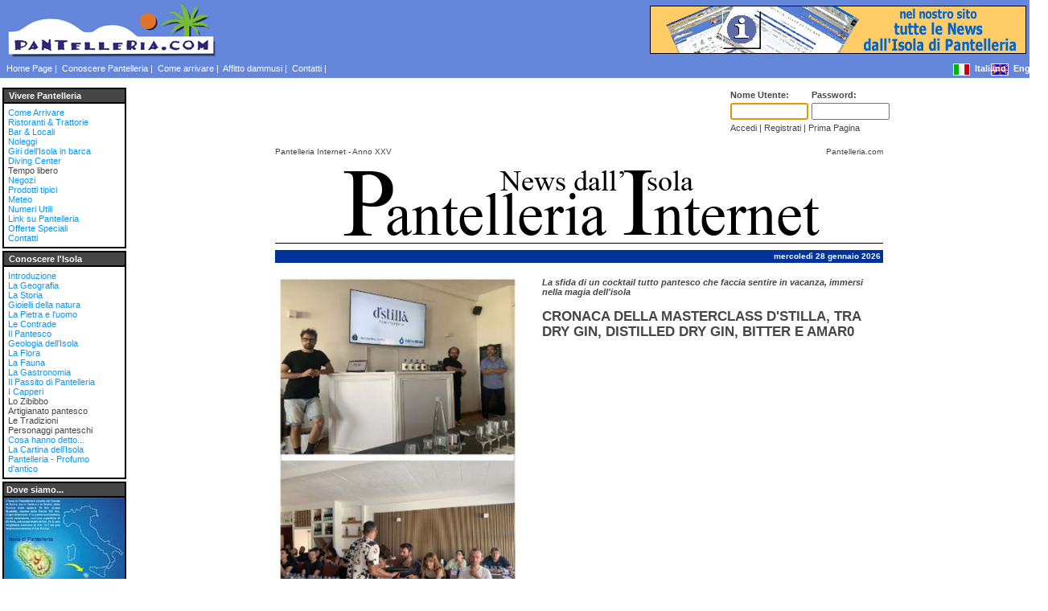

--- FILE ---
content_type: text/html
request_url: http://www.pantelleria.com/news/lista_news.asp?NEWS_ID=34386
body_size: 81723
content:




<html>
<head>
<!-- pantelleria, dammusi pantelleria, voli pantelleria, albergo pantelleria, dammuso pantelleria, hotel pantelleria, residence pantelleria, casa vacanza pantelleria, passito pantelleria, vacanza pantelleria, isola di pantelleria, case vacanze pantelleria, diving pantelleria, immersioni, pantelleria travel, panteschi, pantesco, dammusi, dammuso, prodotti tipici, capperi, zibibbo, lampedusa -->
<title>Pantelleria News N° 34935/2024: La sfida di un cocktail tutto pantesco che faccia sentire in vacanza, immersi nella magia dell'isola CRONACA DELLA MASTERCLASS D'STILLA, TRA DRY GIN, DISTILLED DRY GIN, BITTER E AMAR0</title>
<meta name="description" content="News N° 34935/2024: !--[if gte mso 9]xml
 w:WordDocument
  w:ViewNormal/w:View
  w:Zoom0/w:Zoom
  w:TrackMoves/
  w:TrackFormatting/
  w:HyphenationZone14/w:HyphenationZone">
<meta name="keywords" content="pantelleria, dammusi pantelleria, voli pantelleria, albergo pantelleria, dammuso pantelleria, hotel pantelleria, residence pantelleria, casa vacanza pantelleria, passito pantelleria, vacanza pantelleria, isola di pantelleria, case vacanze pantelleria, diving pantelleria, immersioni, pantelleria travel, panteschi, pantesco, dammusi, dammuso, prodotti tipici, capperi, zibibbo, lampedusa">
<meta name="author" contents="Pantelleria.com, Giacomo Patanè">
<meta name="copyright" content="Pantelleria.com, Giacomo Patanè 2001, 2023 - Tutti i diritti sono riservati ">
<meta NAME="RESOURCE-TYPE" content="document">
<meta NAME="ROBOTS" content="index, follow">
<meta NAME="REVISIT-AFTER" content="7 days">
<meta http-equiv="Content-Type" content="text/html; charset=iso-8859-1">
<meta http-equiv="Content-Language" content="it" />

<link href="../stile.css" rel="stylesheet" type="text/css">


   <script language="javascript">
      function setfocus() {
      document.login.Account.focus();
      return;
      } 
   </script>


</head>

<body topmargin="0" leftmargin="0" oncontextmenu="return false" onselectstart="return false" ondragstart="return false" onload="setfocus()">

<script language="JavaScript">

img0="/images/bannertuttoilmare.gif";
lnk0="/index.asp";
alt0="Pantelleria.com - Clicca qui";
txt0="";
brd0="0"
trg0="_self"

img1="/images/bannertuttoilmare2.gif";
lnk1="/index.asp";
alt1="Pantelleria.com - Clicca qui";
txt1="";
brd1="0"
trg1="_self"

img2="/images/bannercuoremediterraneo.gif";
lnk2="/index.asp";
alt2="Pantelleria.com - Clicca qui";
txt2="";
brd2="0"
trg2="_self"

img3="/images/bannernews.gif";
lnk3="/news/index.asp";
alt3="Tutte le News sempre aggiornate dall'Isola di Pantelleria - Clicca qui";
txt3="";
brd3="0"
trg3="_self"

img4="/images/bannersoggiorni.gif";
lnk4="/dammusi/index.html";
alt4="Soggiorni a Pantelleria - Clicca qui";
txt4="";
brd4="0"
trg4="_self"

img5="/images/bannersoggiorni.gif";
lnk5="/dammusi/index.html";
alt5="Soggiorni a Pantelleria - Clicca qui";
txt5="";
brd5="0"
trg5="_self"

img6="/images/bannerfigliadelvento.gif";
lnk6="/index.asp";
alt6="Pantelleria, figlia del vento - Clicca qui";
txt6="";
brd6="0"
trg6="_self"

img7="/images/bannerfigliadelvento.gif";
lnk7="/index.asp";
alt7="Pantelleria, figlia del vento - Clicca qui";
txt7="";
brd7="0"
trg7="_self"

img8="/images/bannervoli.gif";
lnk8="/come-arrivare.asp";
alt8="Voli charter - Clicca qui";
txt8="";
brd8="0"
trg8="_self"

img9="/images/bannervoli.gif";
lnk9="/come-arrivare.asp";
alt9="Voli charter - Clicca qui";
txt9="";
brd9="0"
trg9="_self"

img10="/images/bannerstoria.gif";
lnk10="/pantelleria/storia.asp";
alt10="Storia di Pantelleria - Clicca qui";
txt10="";
brd10="0"
trg10="_self"

img11="/images/bannercappero.gif";
lnk11="/pantelleria/capperi-di-pantelleria.asp";
alt11="Capperi di Pantelleria - Clicca qui";
txt11="";
brd11="0"
trg11="_self"

img12="/images/banner_mariovalenza.jpg";
lnk12="https://plus.google.com/photos/110451188154248595920/albums";
alt12="Archivio Fotografico di Mario Valenza - Clicca qui";
txt12="";
brd12="0"
trg12="_top"

len=13;  // change to equal number of banners

today=new Date();
today=today.getTime()/10;
rnd=today%len;
rnd = Math.floor(rnd);

//-->
</script>


      <table align="center" border="0" cellpadding="0" cellspacing="0" width="100%">
        <tr>
          <td width="100%" height="77">
            <table width="100%" height="100%" cellspacing="0" border="0">

              <tr>
                <td class="top" width="30%" valign="middle" align="left">
                  <a href="/index.asp">
                  <img border="0" src="/images/logo_pantelleriacom.gif" width="273" height="75" alt="Isola di Pantelleria, soggiorni in dammusi, hotel, residence, albergo, la guida completa di Pantelleria"></a>
                </td>
                <td class="top" width="70%" align="right">
                  <table border="0" cellpadding="0" cellspacing="3" width="100%">
                    <tr>
                      <td width="100%" class="top" align="right">
                        <script language="JavaScript">
                          document.writeln('<A HREF="'+eval("lnk"+rnd)+'" target="'+eval("trg"+rnd)+'"><IMG SRC="'+eval("img"+rnd)+'" ALT="'+eval("alt"+rnd)+'" border="'+eval("brd"+rnd)+'"><font size="1"><BR>'+eval("txt"+rnd)+'</A>');
                        </script>
                      </td>
                    </tr>
                  </table>
                </td>
              </tr>

              <tr>
                <td class="top" width="100%" height="20" colspan="2">
                  <table border="0" width="100%" height="100%" cellspacing="0">
                    <tr>
                      <td class="top" width="100%" height="18" valign="top" nowrap>&nbsp;
                        <a href="/index.asp" >Home Page</a>&nbsp;|&nbsp;
                        <a href="/pantelleria/index.asp">Conoscere Pantelleria</a>&nbsp;|&nbsp;
                        <a href="/come-arrivare.asp">Come arrivare</a>&nbsp;|&nbsp;
                        <a href="/dammusi/index.html">Affitto dammusi</a>&nbsp;|&nbsp;
						<a href="/contatti.asp">Contatti</a>&nbsp;|&nbsp;
					  </td>

                <td class="top" align="left" nowrap>
				   <a href="http://www.pantelleria.com/index.asp">
				   <img border="0" src="/images/italy_small.gif" width="19" height="13" style="border: 1px solid #FFFFFF" alt="Clicca qui per entrare - versione italiana" align="left"><b>&nbsp;Italiano&nbsp;</b></a>
				</td>
				<td class="top" align="left" nowrap>
				   <a href="http://www.pantelleria.com/english/index.asp">
				   <img border="0" src="/images/english_small.gif" width="20" height="13" style="border: 1px solid #FFFFFF" alt="Click here to enter - english version" align="left"><b>&nbsp;English&nbsp;</b></a>
				</td>

                    </tr>
                  </table>
                </td>
              </tr>

            </table>
          </td>
        </tr>
      </table>


<table><tr><td height="5" valign="top"></td></tr></table>

<table border="0" cellpadding="0" style="border-collapse: collapse" width="100%" id="table1">
	<tr>
		<td width="150" align="left" valign="top">

           
            <table border="0" cellpadding="0" cellspacing="3" width="150" id="table1">
              <tr>
                <td>
                  <table border="1" cellpadding="0" cellspacing="0" width="100%" bordercolor="#000000" bordercolorlight="#000000" bordercolordark="#FFFFFF" id="table2">
                    <tr>
                      <td class="intestazioni" width="100%" height="18">&nbsp; 
                        <b>Vivere Pantelleria</b>
                      </td>
                    </tr>
                    <tr>
                      <td width="100%">
                        <table border="0" cellpadding="5" cellspacing="0" width="100%" id="table3">
                          <tr>
                            <td width="100%">
							  <a href="/come-arrivare.asp">Come Arrivare</a><br>
							  <a href="/ristoranti.asp">Ristoranti &amp; Trattorie</a><br>
							  <a href="/bar.asp">Bar &amp; Locali</a><br>
							  <a href="/noleggi-pantelleria.asp" title="Noleggio Auto, Scouter, Biciclette, Gommoni, Gozzi, Motoscafi, Barche...">Noleggi</a><br>
							  <a href="/giri-in-barca.asp">Giri dell'Isola in barca</a><br>
							  <a href="/diving-pantelleria.asp">Diving Center</a><br>
							  Tempo libero</a><br>
							  <a href="/negozi.asp">Negozi</a><br>
							  <a href="/prodotti-tipici-pantelleria.asp">Prodotti tipici</a><br>
							  <a href="http://www.eurometeo.com/italian/forecast/city_LICG" target=_blank>Meteo</a><br>
							  <a href="/numeri-utili.asp">Numeri Utili</a><br>
							  <a href="/pantelleria-link.asp">Link su Pantelleria</a><br>
							  <a href="/index.asp">Offerte Speciali</a></br>
							  <a href="/contatti.asp">Contatti</a></td>
                          </tr>
                        </table>
                      </td>
                    </tr>
                  </table>
                </td>
              </tr>


              <tr>
                <td>
                  <table border="1" cellpadding="0" cellspacing="0" width="100%" bordercolor="#000000" bordercolorlight="#000000" bordercolordark="#FFFFFF" id="table2">
                    <tr>
                      <td class="intestazioni" width="100%" height="18">&nbsp; 
                        <b>Conoscere l'Isola</b>
                      </td>
                    </tr>
                    <tr>
                      <td width="100%">
                        <table border="0" cellpadding="5" cellspacing="0" width="100%" id="table3">
                          <tr>
                            <td width="100%">
							  <a href="/pantelleria/index.asp">Introduzione</a><br>
							  <a href="/pantelleria/geografia.asp">La Geografia</a><br>
							  <a href="/pantelleria/storia.asp">La Storia</a><br>
							  <a href="/pantelleria/gioielli-di-pantelleria.asp" title="Cosa vedere... bellezze naturali di Pantelleria">Gioielli della natura</a><br>
							  <a href="/pantelleria/architettura-di-pantelleria.asp" title="I Sesi, Il Castello, Il Dammuso...">La Pietra e l'uomo</a><br>
							  <a href="/pantelleria/contrade.asp" title="Toponomastica di Pantelleria">Le Contrade</a><br>
							  <a href="/pantelleria/pantesco.asp" title="Identità del pantesco, il soprannome (u gnuru)">Il Pantesco</a><br>
							  <a href="/pantelleria/geologia.asp">Geologia dell'Isola</a><br>
                              				  <a href="/pantelleria/flora.asp">La Flora</a><br>
							  <a href="/pantelleria/fauna.asp">La Fauna</a><br>
							  <a href="/pantelleria/gastronomia.asp">La Gastronomia</a><br>
							  <a href="/pantelleria/passito-di-pantelleria.asp">Il Passito di Pantelleria</a><br>
							  <a href="/pantelleria/capperi-di-pantelleria.asp">I Capperi</a><br>
							  Lo Zibibbo</a><br>
							  Artigianato pantesco</a><br>
							  Le Tradizioni</a><br>
							  Personaggi panteschi<br>
							  <a href="/pantelleria/vip-pantelleria.asp" title="Cosa hanno detto di Pantelleria">Cosa hanno detto...</a><br>
							  <a href="/pantelleria/cartina.asp">La Cartina dell'Isola</a><br>
							  <a href="/angelina-rodo/profumo-dantico.asp">Pantelleria - Profumo d'antico</a><br>
                            </td>
                          </tr>
                        </table>
                      </td>
                    </tr>
                  </table>
                </td>
              </tr>


              <tr>
                <td>
                  <div align="center">
                    <center>
                    <table border="1" cellpadding="0" cellspacing="0" bordercolor="#000000" bordercolorlight="#000000" bordercolordark="#FFFFFF" width="100%" id="table4">
                      <tr>
                        <td class="intestazioni" height="18"> 
                          <b>&nbsp;Dove siamo...</b>
                        </td>
                      </tr>
                      <tr>
                        <td>
						  <a href="/dove-siamo.asp">
						  <img border="0" src="/images/dovesiamo_small.jpg" width="150" height="112" alt="Cartina dell'Isola di Pantelleria, dove siamo..."></a>
						</td>
                      </tr>
                    </table>
                    </center>
                  </div>
                </td>
              </tr>

              <tr>
                <td>
                  <table border="1" cellpadding="0" cellspacing="0" width="100%" bordercolor="#000000" bordercolorlight="#000000" bordercolordark="#FFFFFF" id="table5">
                    <tr>
                      <td width="100%" class="intestazioni" height="18"> 
                        <b>&nbsp;Come raggiungerci</b>
                      </td>
                    </tr>
                    <tr>
                      <td width="100%">&nbsp;Potete raggiungere<br>
                        &nbsp;Pantelleria in <b><i> Aereo</i></b> da<br>
                        &nbsp;Milano, Roma con i<br>
                        &nbsp;voli charter<br>
                        &nbsp;Alitalia...<br>
                        &nbsp;Da Milano, Roma,<br>
						&nbsp;Trapani con Airone...<br>
						&nbsp;Da Palermo con<br>
						&nbsp;Meridiana...<br>
                        &nbsp;In&nbsp;<b><i>Nave</i></b> da Trapani con<br>
						&nbsp;Siremar o da Mazara del<br>
						&nbsp;Vallo con Tirrenia...<br>
                        &nbsp;In <i><b>Aliscafo</b></i> da Trapani<br>
                        &nbsp;con Ustica Lines<br>
                        &nbsp;[<a href="/come-arrivare.asp">dettagli</a>]
                      </td>
                    </tr>
                  </table>
                  <p>&nbsp;</td>
                </tr>
              <tr>
                <td>
                </td>
              </tr>
              <tr>
                <td></td>
              </tr>
              <tr>
                <td></td>
              </tr>
              <tr>
                <td></td>
              </tr>
              <tr>
                <td></td>
              </tr>
              <tr>
                <td></td>
              </tr>
              <tr>
                <td></td>
              </tr>
            </table>


		</td>

		<td align="center" valign="top">

           <table width="70%" id="table2">

              <tr>
                 <td colspan="2">
                    



<FORM name="registrazione" ACTION="/news/inserimento_utente.asp" METHOD="post" target=_self>
<INPUT TYPE="HIDDEN" NAME="Operazione" VALUE="Inserimento">
</FORM>

<FORM name="modifica" ACTION="/news/inserimento_utente.asp" METHOD="post" target=_self>
<INPUT TYPE="HIDDEN" NAME="ID" VALUE="0">
<INPUT TYPE="HIDDEN" NAME="Operazione" VALUE="Modifica">
</FORM>

<FORM name="lista_utenti" ACTION="/news/lista_utenti.asp" METHOD="post" target=_self>
<INPUT TYPE="HIDDEN" NAME="Stato" VALUE="N">
<INPUT TYPE="HIDDEN" NAME="Operazione" VALUE="Cerca">
</FORM>

<FORM name="inserimento_utente" ACTION="/news/inserimento_utente.asp" METHOD="post" target=_self>
<INPUT TYPE="HIDDEN" NAME="Operazione" VALUE="Inserimento">
</FORM>

<FORM name="inserimento_news" encType="multipart/form-data" ACTION="/news/inserimento_news.asp" METHOD="post" target=_self>
<INPUT TYPE="HIDDEN" NAME="ID" VALUE="0">
<INPUT TYPE="HIDDEN" NAME="Operazione" VALUE="Inserimento">
</FORM>

<FORM name="lista_news" encType="multipart/form-data" ACTION="/news/lista_news.asp" METHOD="post" target=_self>
<INPUT TYPE="HIDDEN" NAME="Operazione" VALUE="Cerca">
</FORM>

<FORM name="lista_ultima_ora" encType="multipart/form-data" ACTION="/news/lista_ultima_ora.asp" METHOD="post" target=_self>
<INPUT TYPE="HIDDEN" NAME="Operazione" VALUE="Cerca">
</FORM>

<FORM name="logout" encType="multipart/form-data" ACTION="/news/lista_news.asp" METHOD="post" target=_self>
<INPUT TYPE="HIDDEN" NAME="Operazione" VALUE="Logout">
</FORM>



<FORM name="login" encType="multipart/form-data" ACTION="/news/lista_news.asp" METHOD="post" target=_self>

    <INPUT TYPE="HIDDEN" NAME="Operazione" VALUE="Login">

	<table align="right">
	   <tr>
	      <td>
		     <b>Nome Utente:</b>
		  </td>
		  <td>
		     <b>Password:</b>
		  </td>
	   </tr>
	   <tr>
          <td>
             <INPUT TYPE="TEXT" NAME="Account" VALUE="" size="10">
          </td>
          <td>
             <INPUT TYPE="PASSWORD" NAME="Password" VALUE="" size="10">
          </td>
       </tr>
       <tr>
          <td colspan="2">
             <a href="javascript: document.login.submit()" target=_self><font color="#464646">Accedi</font></a> | 
             <a href="javascript: document.registrazione.submit()" target=_self><font color="#464646">Registrati</font></a> | 
             <a href="index.asp" target=_self><font color="#464646">Prima Pagina</font></a>
             
          </td>
       </tr>
    </table>

</FORM>

<br>
                 </td>
              </tr>


              <tr>
                 <td colspan="2">
                    <TABLE width="100%" align="center">
<TR>
<TD width="100%" align="center" valign="top">
<TABLE align="center" width="100%" border="0" cellpadding="0" cellspacing="8">
<TR>
<TD width="50%" align="left" valign="top"><Font size="1" Face="Verdana, Helvetica">
Pantelleria Internet -  Anno XXV
</FONT></TD>
<TD width="50%" align="right" valign="top"><Font size="1" Face="Verdana, Helvetica">
<a href="https://www.pantelleria.com/"><Font color="#464646">Pantelleria.com</a>
</FONT></TD>
</TR>
<TR>
<TD colspan="2" align="center" valign="top" width="100%">
<IMG SRC="https://www.pantelleria.com/news/testata.gif">
<IMG SRC="https://www.pantelleria.com/news/spot.gif" height="1" width="100%" border="0">
</TD>
</TR>
<TR>
<TD class="sfondo_blu" bgcolor="#003399" colspan="2" height="16" align="right" valign="middle" width="100%"><Font size="1" color="#FFFFFF" Face="Verdana, Helvetica"><b>
mercoledì 28 gennaio 2026&nbsp;
</b></font></TD>
</TR>
</TABLE>
<TABLE width="100%" cellpadding="10" cellspacing="0">
<TR>
<TD width="310" align="left" valign="top"><Font size="1" Face="Verdana, Helvetica"><b>
<IMG SRC="https://www.pantelleria.com/public/34386.jpg" width="300" style="width: 300px !important; max-width: 300px; height: auto; display: block;">
</b></font></TD>
<TD align="left" valign="top"><Font Face="Verdana, Helvetica">
<H4><i>La sfida di un cocktail tutto pantesco che faccia sentire in vacanza, immersi nella magia dell'isola</i></H4>
<H2>CRONACA DELLA MASTERCLASS D'STILLA, TRA DRY GIN, DISTILLED DRY GIN, BITTER E AMAR0</H2>
</FONT></TD>
</TR>
</TABLE>
<TABLE width="100%" cellpadding="10" cellspacing="0">
<TR>
<TD colspan="3" valign="top"><Font size="1" Face="Verdana, Helvetica"><b>
News 34935, Pantelleria 21/07/2024
 (Giovanna Ferlucci Cornado)
</b></FONT></TD>
</TR>
<TR>
<TD colspan="3" width="100%" valign="top">
<P align="justify"><Font size="2" Face="Verdana, Helvetica">
<p align="justify"><!--[if gte mso 9]><xml>
 <w:WordDocument>
  <w:View>Normal</w:View>
  <w:Zoom>0</w:Zoom>
  <w:TrackMoves/>
  <w:TrackFormatting/>
  <w:HyphenationZone>14</w:HyphenationZone>
  <w:PunctuationKerning/>
  <w:ValidateAgainstSchemas/>
  <w:SaveIfXMLInvalid>false</w:SaveIfXMLInvalid>
  <w:IgnoreMixedContent>false</w:IgnoreMixedContent>
  <w:AlwaysShowPlaceholderText>false</w:AlwaysShowPlaceholderText>
  <w:DoNotPromoteQF/>
  <w:LidThemeOther>IT</w:LidThemeOther>
  <w:LidThemeAsian>X-NONE</w:LidThemeAsian>
  <w:LidThemeComplexScript>X-NONE</w:LidThemeComplexScript>
  <w:Compatibility>
   <w:BreakWrappedTables/>
   <w:SnapToGridInCell/>
   <w:WrapTextWithPunct/>
   <w:UseAsianBreakRules/>
   <w:DontGrowAutofit/>
 ...<font color="#FF0000"><b> (utente e password richiesti)</b></font>
</FONT></P>
</TD>
</TR>
<TR>
<TD colspan="3" valign="top" width="100%">
<IMG SRC="https://www.pantelleria.com/news/spot.gif" height="1" width="100%" border="0">
</TD>
</TR>
</TABLE>
</TD>
</TR>
</TABLE>

                    <br>

                    <FORM name="Cerca" encType="multipart/form-data" ACTION="/news/lista_news.asp" METHOD="post" target=_self>

                    <table align="center" id="table3">

                    <INPUT TYPE="HIDDEN" NAME="Operazione" VALUE="Cerca">

                    <tr>
                    <td>Dal</td>
                    <td>Al</td>
                    <td>Ricerca testo</td>
                    <td></td>
                    </tr>
                    <tr>
                    <td><INPUT TYPE="TEXT" NAME="Data1" VALUE="18/01/2026" size="10"></td>
                    <td><INPUT TYPE="TEXT" NAME="Data2" VALUE="28/01/2026" size="10"></td>
                    <td><INPUT TYPE="TEXT" NAME="txtSearch" VALUE="" size="30"></td>
                    <td><a href="javascript: document.Cerca.submit()" target=_self><font color="#464646">&nbsp Cerca</font></a></td>
                    </tr>

                    </table>

                    </FORM>

                    <table width="100%" border="1" cellpadding="3" cellspacing="0" bordercolorlight="#464646" bordercolordark="#FFFFFF" bordercolor="#464646" id="table3">
                    <tr>
                    
                    <td class="intestazioni" align="center">
                    N°
                    </td>
                    <td class="intestazioni" align="center">
                    Località
                    </td>
                    <td class="intestazioni" align="center">
                    Data
                    </td>
                    <td class="intestazioni" align="center">
                    Titolo
                    </td>
                    </tr>


                    <FORM name="anteprima_news" ACTION="anteprima_news.asp" METHOD="post" target="_self">
                          <tr>
                          

                          <td class="" align="center" nowrap>
                                <img src="gest330.ico" align="middle">
                          <a href="lista_news.asp?NEWS_ID=37435"><font color="#464646">37976</font></a>
                          </font></td>
                          <td class="">
                          <a href="lista_news.asp?NEWS_ID=37435"><font color="#464646">Palermo</font></a>
                          </td>
                          <td class="" align="center">
                          <a href="lista_news.asp?NEWS_ID=37435"><font color="#464646">27/01/2026</a>
                          </td>
                          <td class="">
                          <a href="lista_news.asp?NEWS_ID=37435"><font color="#464646">IL RICORDO DI MARIO FRANCESE: 'UCCISO DALLA MAFIA PER LE SUE INCHIESTE</a>
                          </td>
                          </tr>
                          <tr>
                          

                          <td class="" align="center" nowrap>
                                <img src="gest330.ico" align="middle">
                          <a href="lista_news.asp?NEWS_ID=37439"><font color="#464646">37980</font></a>
                          </font></td>
                          <td class="">
                          <a href="lista_news.asp?NEWS_ID=37439"><font color="#464646">Pantelleria</font></a>
                          </td>
                          <td class="" align="center">
                          <a href="lista_news.asp?NEWS_ID=37439"><font color="#464646">27/01/2026</a>
                          </td>
                          <td class="">
                          <a href="lista_news.asp?NEWS_ID=37439"><font color="#464646">TI SIA LIEVE LA TERRA</a>
                          </td>
                          </tr>
                          <tr>
                          

                          <td class="" align="center" nowrap>
                                <img src="gest330.ico" align="middle">
                          <a href="lista_news.asp?NEWS_ID=37434"><font color="#464646">37975</font></a>
                          </font></td>
                          <td class="">
                          <a href="lista_news.asp?NEWS_ID=37434"><font color="#464646">Pantelleria</font></a>
                          </td>
                          <td class="" align="center">
                          <a href="lista_news.asp?NEWS_ID=37434"><font color="#464646">27/01/2026</a>
                          </td>
                          <td class="">
                          <a href="lista_news.asp?NEWS_ID=37434"><font color="#464646">IL MERCATINO DI PANTELLERIA INTERNET</a>
                          </td>
                          </tr>
                          <tr>
                          

                          <td class="" align="center" nowrap>
                                <img src="gest330.ico" align="middle">
                          <a href="lista_news.asp?NEWS_ID=37441"><font color="#464646">37982</font></a>
                          </font></td>
                          <td class="">
                          <a href="lista_news.asp?NEWS_ID=37441"><font color="#464646">Popoli Terme</font></a>
                          </td>
                          <td class="" align="center">
                          <a href="lista_news.asp?NEWS_ID=37441"><font color="#464646">27/01/2026</a>
                          </td>
                          <td class="">
                          <a href="lista_news.asp?NEWS_ID=37441"><font color="#464646">IL SUCCESSO ALLA FIERA DI PARIGI, CON LA FORZA DI PANTELLERIA </a>
                          </td>
                          </tr>
                          <tr>
                          

                          <td class="" align="center" nowrap>
                                <img src="gest330.ico" align="middle">
                          <a href="lista_news.asp?NEWS_ID=37442"><font color="#464646">37983</font></a>
                          </font></td>
                          <td class="">
                          <a href="lista_news.asp?NEWS_ID=37442"><font color="#464646">Pantelleria</font></a>
                          </td>
                          <td class="" align="center">
                          <a href="lista_news.asp?NEWS_ID=37442"><font color="#464646">27/01/2026</a>
                          </td>
                          <td class="">
                          <a href="lista_news.asp?NEWS_ID=37442"><font color="#464646">GIORNATA MONDIALE DI COMMEMORAZIONE  DELLE VITTIME DELL’OLOCAUSTO</a>
                          </td>
                          </tr>
                          <tr>
                          

                          <td class="" align="center" nowrap>
                                <img src="gest330.ico" align="middle">
                          <a href="lista_news.asp?NEWS_ID=37438"><font color="#464646">37979</font></a>
                          </font></td>
                          <td class="">
                          <a href="lista_news.asp?NEWS_ID=37438"><font color="#464646">Pantelleria</font></a>
                          </td>
                          <td class="" align="center">
                          <a href="lista_news.asp?NEWS_ID=37438"><font color="#464646">27/01/2026</a>
                          </td>
                          <td class="">
                          <a href="lista_news.asp?NEWS_ID=37438"><font color="#464646"> L’OLIO DI PANTELLERIA PROTAGONISTA A OLIO OFFICINA FESTIVAL 2026</a>
                          </td>
                          </tr>
                          <tr>
                          

                          <td class="" align="center" nowrap>
                                <img src="gest330.ico" align="middle">
                          <a href="lista_news.asp?NEWS_ID=37433"><font color="#464646">37974</font></a>
                          </font></td>
                          <td class="">
                          <a href="lista_news.asp?NEWS_ID=37433"><font color="#464646">Pantelleria</font></a>
                          </td>
                          <td class="" align="center">
                          <a href="lista_news.asp?NEWS_ID=37433"><font color="#464646">26/01/2026</a>
                          </td>
                          <td class="">
                          <a href="lista_news.asp?NEWS_ID=37433"><font color="#464646">NAPOLI. VORREI MA NON POSSO</a>
                          </td>
                          </tr>
                          <tr>
                          

                          <td class="" align="center" nowrap>
                                <img src="gest330.ico" align="middle">
                          <a href="lista_news.asp?NEWS_ID=37432"><font color="#464646">37973</font></a>
                          </font></td>
                          <td class="">
                          <a href="lista_news.asp?NEWS_ID=37432"><font color="#464646">Pantelleria</font></a>
                          </td>
                          <td class="" align="center">
                          <a href="lista_news.asp?NEWS_ID=37432"><font color="#464646">26/01/2026</a>
                          </td>
                          <td class="">
                          <a href="lista_news.asp?NEWS_ID=37432"><font color="#464646">PER IL 28 E 29 GENNAIO CANCELLATI I VOLI PER TRAPANI</a>
                          </td>
                          </tr>
                          <tr>
                          

                          <td class="" align="center" nowrap>
                                <img src="gest330.ico" align="middle">
                          <a href="lista_news.asp?NEWS_ID=37437"><font color="#464646">37978</font></a>
                          </font></td>
                          <td class="">
                          <a href="lista_news.asp?NEWS_ID=37437"><font color="#464646">Pantelleria</font></a>
                          </td>
                          <td class="" align="center">
                          <a href="lista_news.asp?NEWS_ID=37437"><font color="#464646">26/01/2026</a>
                          </td>
                          <td class="">
                          <a href="lista_news.asp?NEWS_ID=37437"><font color="#464646"> PRESENTAZIONE DEL DOSSIER DI CANDIDATURA DI PANTELLERIA A “CAPITALE DEL MARE”</a>
                          </td>
                          </tr>
                          <tr>
                          

                          <td class="" align="center" nowrap>
                                <img src="gest330.ico" align="middle">
                          <a href="lista_news.asp?NEWS_ID=37431"><font color="#464646">37972</font></a>
                          </font></td>
                          <td class="">
                          <a href="lista_news.asp?NEWS_ID=37431"><font color="#464646">Pantelleria</font></a>
                          </td>
                          <td class="" align="center">
                          <a href="lista_news.asp?NEWS_ID=37431"><font color="#464646">26/01/2026</a>
                          </td>
                          <td class="">
                          <a href="lista_news.asp?NEWS_ID=37431"><font color="#464646">POSSIBILE DEFINIZIONE AGEVOLATA DELLE ENTRATE COMUNALI</a>
                          </td>
                          </tr>
                          <tr>
                          

                          <td class="" align="center" nowrap>
                                <img src="gest330.ico" align="middle">
                          <a href="lista_news.asp?NEWS_ID=37436"><font color="#464646">37977</font></a>
                          </font></td>
                          <td class="">
                          <a href="lista_news.asp?NEWS_ID=37436"><font color="#464646">Pantelleria</font></a>
                          </td>
                          <td class="" align="center">
                          <a href="lista_news.asp?NEWS_ID=37436"><font color="#464646">26/01/2026</a>
                          </td>
                          <td class="">
                          <a href="lista_news.asp?NEWS_ID=37436"><font color="#464646">OCCORRE FARE CHIAREZZA SU ALCUNI ASPETTI OGGETTIVI</a>
                          </td>
                          </tr>
                          <tr>
                          

                          <td class="" align="center" nowrap>
                                <img src="gest330.ico" align="middle">
                          <a href="lista_news.asp?NEWS_ID=37430"><font color="#464646">37971</font></a>
                          </font></td>
                          <td class="">
                          <a href="lista_news.asp?NEWS_ID=37430"><font color="#464646">Pantelleria</font></a>
                          </td>
                          <td class="" align="center">
                          <a href="lista_news.asp?NEWS_ID=37430"><font color="#464646">26/01/2026</a>
                          </td>
                          <td class="">
                          <a href="lista_news.asp?NEWS_ID=37430"><font color="#464646">PATTO D’INTESA TRA POPOLI TERME E PANTELLERIA SUL TURISMO TERMALE SOSTENIBILE</a>
                          </td>
                          </tr>
                          <tr>
                          

                          <td class="" align="center" nowrap>
                                <img src="gest330.ico" align="middle">
                          <a href="lista_news.asp?NEWS_ID=37427"><font color="#464646">37968</font></a>
                          </font></td>
                          <td class="">
                          <a href="lista_news.asp?NEWS_ID=37427"><font color="#464646">Pantelleria</font></a>
                          </td>
                          <td class="" align="center">
                          <a href="lista_news.asp?NEWS_ID=37427"><font color="#464646">25/01/2026</a>
                          </td>
                          <td class="">
                          <a href="lista_news.asp?NEWS_ID=37427"><font color="#464646">PRESENTAZIONE CANDIDATURA DI PANTELLERIA ''CAPITALE DEL MARE''</a>
                          </td>
                          </tr>
                          <tr>
                          

                          <td class="" align="center" nowrap>
                                <img src="gest330.ico" align="middle">
                          <a href="lista_news.asp?NEWS_ID=37426"><font color="#464646">37967</font></a>
                          </font></td>
                          <td class="">
                          <a href="lista_news.asp?NEWS_ID=37426"><font color="#464646">Pantelleria</font></a>
                          </td>
                          <td class="" align="center">
                          <a href="lista_news.asp?NEWS_ID=37426"><font color="#464646">25/01/2026</a>
                          </td>
                          <td class="">
                          <a href="lista_news.asp?NEWS_ID=37426"><font color="#464646">IL PIACERE DI LAVORARE IN TEMPI EROICI A FIANCO DEL DOTTOR PIETRO PATANE'</a>
                          </td>
                          </tr>
                          <tr>
                          

                          <td class="" align="center" nowrap>
                                <img src="gest330.ico" align="middle">
                          <a href="lista_news.asp?NEWS_ID=37411"><font color="#464646">37952</font></a>
                          </font></td>
                          <td class="">
                          <a href="lista_news.asp?NEWS_ID=37411"><font color="#464646">Trapani</font></a>
                          </td>
                          <td class="" align="center">
                          <a href="lista_news.asp?NEWS_ID=37411"><font color="#464646">25/01/2026</a>
                          </td>
                          <td class="">
                          <a href="lista_news.asp?NEWS_ID=37411"><font color="#464646">LIBERTY LINES INTERVIENE AL CONVEGNO SUL FUTURO DEI TRASPORTI</a>
                          </td>
                          </tr>
                          <tr>
                          

                          <td class="" align="center" nowrap>
                                <img src="gest330.ico" align="middle">
                          <a href="lista_news.asp?NEWS_ID=37429"><font color="#464646">37970</font></a>
                          </font></td>
                          <td class="">
                          <a href="lista_news.asp?NEWS_ID=37429"><font color="#464646">Pantelleria</font></a>
                          </td>
                          <td class="" align="center">
                          <a href="lista_news.asp?NEWS_ID=37429"><font color="#464646">25/01/2026</a>
                          </td>
                          <td class="">
                          <a href="lista_news.asp?NEWS_ID=37429"><font color="#464646">IN ATTESA DI UN LOCULO LA BARA COLLOCATA IN UN LUOGO FATISCENTE</a>
                          </td>
                          </tr>
                          <tr>
                          

                          <td class="" align="center" nowrap>
                                <img src="gest330.ico" align="middle">
                          <a href="lista_news.asp?NEWS_ID=37428"><font color="#464646">37969</font></a>
                          </font></td>
                          <td class="">
                          <a href="lista_news.asp?NEWS_ID=37428"><font color="#464646">Pantelleria</font></a>
                          </td>
                          <td class="" align="center">
                          <a href="lista_news.asp?NEWS_ID=37428"><font color="#464646">25/01/2026</a>
                          </td>
                          <td class="">
                          <a href="lista_news.asp?NEWS_ID=37428"><font color="#464646">CAMBIO NAVI: LA NAVE LAURANA TRASFERITA SULLA TRATTA TRAPANI PANTELLERIA </a>
                          </td>
                          </tr>
                          <tr>
                          

                          <td class="" align="center" nowrap>
                                <img src="gest330.ico" align="middle">
                          <a href="lista_news.asp?NEWS_ID=37424"><font color="#464646">37965</font></a>
                          </font></td>
                          <td class="">
                          <a href="lista_news.asp?NEWS_ID=37424"><font color="#464646">Pantelleria</font></a>
                          </td>
                          <td class="" align="center">
                          <a href="lista_news.asp?NEWS_ID=37424"><font color="#464646">24/01/2026</a>
                          </td>
                          <td class="">
                          <a href="lista_news.asp?NEWS_ID=37424"><font color="#464646">GLI  ORARI DELLE MESSE,  ORARIO APERTURA UFFICI COMUNALI</a>
                          </td>
                          </tr>
                          <tr>
                          

                          <td class="" align="center" nowrap>
                                <img src="gest330.ico" align="middle">
                          <a href="lista_news.asp?NEWS_ID=37419"><font color="#464646">37960</font></a>
                          </font></td>
                          <td class="">
                          <a href="lista_news.asp?NEWS_ID=37419"><font color="#464646">-5Pantelleria</font></a>
                          </td>
                          <td class="" align="center">
                          <a href="lista_news.asp?NEWS_ID=37419"><font color="#464646">24/01/2026</a>
                          </td>
                          <td class="">
                          <a href="lista_news.asp?NEWS_ID=37419"><font color="#464646">LASCIATE CHE FABREGAS FACCIA IL SUO GIOCO</a>
                          </td>
                          </tr>
                          <tr>
                          

                          <td class="" align="center" nowrap>
                                <img src="gest330.ico" align="middle">
                          <a href="lista_news.asp?NEWS_ID=37418"><font color="#464646">37959</font></a>
                          </font></td>
                          <td class="">
                          <a href="lista_news.asp?NEWS_ID=37418"><font color="#464646">Pantelleria</font></a>
                          </td>
                          <td class="" align="center">
                          <a href="lista_news.asp?NEWS_ID=37418"><font color="#464646">24/01/2026</a>
                          </td>
                          <td class="">
                          <a href="lista_news.asp?NEWS_ID=37418"><font color="#464646">LA UIL PANTELLERIA CHIEDE IL 'SALVA-FAMIGLIE'</a>
                          </td>
                          </tr>
                          <tr>
                          

                          <td class="" align="center" nowrap>
                                <img src="gest330.ico" align="middle">
                          <a href="lista_news.asp?NEWS_ID=37423"><font color="#464646">37964</font></a>
                          </font></td>
                          <td class="">
                          <a href="lista_news.asp?NEWS_ID=37423"><font color="#464646">Pantelleria</font></a>
                          </td>
                          <td class="" align="center">
                          <a href="lista_news.asp?NEWS_ID=37423"><font color="#464646">24/01/2026</a>
                          </td>
                          <td class="">
                          <a href="lista_news.asp?NEWS_ID=37423"><font color="#464646">STABILIZZATO UN PAZIENTE CON UN INTERVENTO DI URGENZA CON PROFESSIONALITA' E PRONTEZZA</a>
                          </td>
                          </tr>
                          <tr>
                          

                          <td class="" align="center" nowrap>
                                <img src="gest330.ico" align="middle">
                          <a href="lista_news.asp?NEWS_ID=37422"><font color="#464646">37963</font></a>
                          </font></td>
                          <td class="">
                          <a href="lista_news.asp?NEWS_ID=37422"><font color="#464646">Pantelleria</font></a>
                          </td>
                          <td class="" align="center">
                          <a href="lista_news.asp?NEWS_ID=37422"><font color="#464646">24/01/2026</a>
                          </td>
                          <td class="">
                          <a href="lista_news.asp?NEWS_ID=37422"><font color="#464646">''ERA UN GRAN SIGNORE''</a>
                          </td>
                          </tr>
                          <tr>
                          

                          <td class="" align="center" nowrap>
                                <img src="gest330.ico" align="middle">
                          <a href="lista_news.asp?NEWS_ID=37374"><font color="#464646">37915</font></a>
                          </font></td>
                          <td class="">
                          <a href="lista_news.asp?NEWS_ID=37374"><font color="#464646">Pantelleria</font></a>
                          </td>
                          <td class="" align="center">
                          <a href="lista_news.asp?NEWS_ID=37374"><font color="#464646">24/01/2026</a>
                          </td>
                          <td class="">
                          <a href="lista_news.asp?NEWS_ID=37374"><font color="#464646">LA REGIONE SICILIANA ORDINERÀ UN ALTRO RO-PAX A FINCANTIERI</a>
                          </td>
                          </tr>
                          <tr>
                          

                          <td class="" align="center" nowrap>
                                <img src="gest330.ico" align="middle">
                          <a href="lista_news.asp?NEWS_ID=37420"><font color="#464646">37961</font></a>
                          </font></td>
                          <td class="">
                          <a href="lista_news.asp?NEWS_ID=37420"><font color="#464646">Pantelleria</font></a>
                          </td>
                          <td class="" align="center">
                          <a href="lista_news.asp?NEWS_ID=37420"><font color="#464646">23/01/2026</a>
                          </td>
                          <td class="">
                          <a href="lista_news.asp?NEWS_ID=37420"><font color="#464646">IL PARCO NAZIONALE ISOLA DI PANTELLERIA ALL’OLIO OFFICINA FESTIVAL 2026</a>
                          </td>
                          </tr>
                          <tr>
                          

                          <td class="" align="center" nowrap>
                                <img src="gest330.ico" align="middle">
                          <a href="lista_news.asp?NEWS_ID=37417"><font color="#464646">37958</font></a>
                          </font></td>
                          <td class="">
                          <a href="lista_news.asp?NEWS_ID=37417"><font color="#464646">Pantelleria</font></a>
                          </td>
                          <td class="" align="center">
                          <a href="lista_news.asp?NEWS_ID=37417"><font color="#464646">23/01/2026</a>
                          </td>
                          <td class="">
                          <a href="lista_news.asp?NEWS_ID=37417"><font color="#464646">REGOLARIZZARE SENZA SCHIACCIARE IMPRESE E FAMIGLIE”</a>
                          </td>
                          </tr>
                          <tr>
                          

                          <td class="" align="center" nowrap>
                                <img src="gest330.ico" align="middle">
                          <a href="lista_news.asp?NEWS_ID=37421"><font color="#464646">37962</font></a>
                          </font></td>
                          <td class="">
                          <a href="lista_news.asp?NEWS_ID=37421"><font color="#464646">Pantelleria</font></a>
                          </td>
                          <td class="" align="center">
                          <a href="lista_news.asp?NEWS_ID=37421"><font color="#464646">23/01/2026</a>
                          </td>
                          <td class="">
                          <a href="lista_news.asp?NEWS_ID=37421"><font color="#464646">È USCITO IL TERZO NUMERO DE “LA VOCE DEL PARCO”</a>
                          </td>
                          </tr>
                          <tr>
                          

                          <td class="" align="center" nowrap>
                                <img src="gest330.ico" align="middle">
                          <a href="lista_news.asp?NEWS_ID=37415"><font color="#464646">37956</font></a>
                          </font></td>
                          <td class="">
                          <a href="lista_news.asp?NEWS_ID=37415"><font color="#464646">Pantelleria</font></a>
                          </td>
                          <td class="" align="center">
                          <a href="lista_news.asp?NEWS_ID=37415"><font color="#464646">23/01/2026</a>
                          </td>
                          <td class="">
                          <a href="lista_news.asp?NEWS_ID=37415"><font color="#464646">PANTELLERIA: UNA PRIMA STIMA SOMMARIA DEI DANNI PER CIRCA 7 MILIONI DI EURO </a>
                          </td>
                          </tr>
                          <tr>
                          

                          <td class="" align="center" nowrap>
                                <img src="gest330.ico" align="middle">
                          <a href="lista_news.asp?NEWS_ID=37416"><font color="#464646">37957</font></a>
                          </font></td>
                          <td class="">
                          <a href="lista_news.asp?NEWS_ID=37416"><font color="#464646">Pantelleria</font></a>
                          </td>
                          <td class="" align="center">
                          <a href="lista_news.asp?NEWS_ID=37416"><font color="#464646">23/01/2026</a>
                          </td>
                          <td class="">
                          <a href="lista_news.asp?NEWS_ID=37416"><font color="#464646">CI HA LASCIATO IL DOTTOR PIETRO PATANE'</a>
                          </td>
                          </tr>
                          <tr>
                          

                          <td class="" align="center" nowrap>
                                <img src="gest330.ico" align="middle">
                          <a href="lista_news.asp?NEWS_ID=37406"><font color="#464646">37947</font></a>
                          </font></td>
                          <td class="">
                          <a href="lista_news.asp?NEWS_ID=37406"><font color="#464646">Pantelleria</font></a>
                          </td>
                          <td class="" align="center">
                          <a href="lista_news.asp?NEWS_ID=37406"><font color="#464646">22/01/2026</a>
                          </td>
                          <td class="">
                          <a href="lista_news.asp?NEWS_ID=37406"><font color="#464646">ARRESTATE DUE PERSONE PER DETENZIONE AI FINI DI SPACCIO DI SOSTANZE STUPEFACENTI</a>
                          </td>
                          </tr>
                          <tr>
                          

                          <td class="" align="center" nowrap>
                                <img src="gest330.ico" align="middle">
                          <a href="lista_news.asp?NEWS_ID=37407"><font color="#464646">37948</font></a>
                          </font></td>
                          <td class="">
                          <a href="lista_news.asp?NEWS_ID=37407"><font color="#464646">Pantelleria</font></a>
                          </td>
                          <td class="" align="center">
                          <a href="lista_news.asp?NEWS_ID=37407"><font color="#464646">22/01/2026</a>
                          </td>
                          <td class="">
                          <a href="lista_news.asp?NEWS_ID=37407"><font color="#464646">COMPLETATO PROGETTO DI FATTIBILITA' ARENA BUSETTA</a>
                          </td>
                          </tr>
                          <tr>
                          

                          <td class="" align="center" nowrap>
                                <img src="gest330.ico" align="middle">
                          <a href="lista_news.asp?NEWS_ID=37414"><font color="#464646">37955</font></a>
                          </font></td>
                          <td class="">
                          <a href="lista_news.asp?NEWS_ID=37414"><font color="#464646">Pantelleria</font></a>
                          </td>
                          <td class="" align="center">
                          <a href="lista_news.asp?NEWS_ID=37414"><font color="#464646">22/01/2026</a>
                          </td>
                          <td class="">
                          <a href="lista_news.asp?NEWS_ID=37414"><font color="#464646">EQUIPE DI CHIRURGIA SALVA E STABILIZZA UN PAZIENTE GRAVEMENTE INFORTUNATO</a>
                          </td>
                          </tr>
                          <tr>
                          

                          <td class="" align="center" nowrap>
                                <img src="gest330.ico" align="middle">
                          <a href="lista_news.asp?NEWS_ID=37409"><font color="#464646">37950</font></a>
                          </font></td>
                          <td class="">
                          <a href="lista_news.asp?NEWS_ID=37409"><font color="#464646">Pantelleria</font></a>
                          </td>
                          <td class="" align="center">
                          <a href="lista_news.asp?NEWS_ID=37409"><font color="#464646">22/01/2026</a>
                          </td>
                          <td class="">
                          <a href="lista_news.asp?NEWS_ID=37409"><font color="#464646">LAVORI DI MANUTENZIONE E RIPRISTINO DELLA STRADA CHE CONDUCE ALLA BALATA DEI TURCHI</a>
                          </td>
                          </tr>
                          <tr>
                          

                          <td class="" align="center" nowrap>
                                <img src="gest330.ico" align="middle">
                          <a href="lista_news.asp?NEWS_ID=37413"><font color="#464646">37954</font></a>
                          </font></td>
                          <td class="">
                          <a href="lista_news.asp?NEWS_ID=37413"><font color="#464646">Pantelleria</font></a>
                          </td>
                          <td class="" align="center">
                          <a href="lista_news.asp?NEWS_ID=37413"><font color="#464646">22/01/2026</a>
                          </td>
                          <td class="">
                          <a href="lista_news.asp?NEWS_ID=37413"><font color="#464646">SOPRALLUOGO DEGLI UFFICI COMUNALI </a>
                          </td>
                          </tr>
                          <tr>
                          

                          <td class="" align="center" nowrap>
                                <img src="gest330.ico" align="middle">
                          <a href="lista_news.asp?NEWS_ID=37410"><font color="#464646">37951</font></a>
                          </font></td>
                          <td class="">
                          <a href="lista_news.asp?NEWS_ID=37410"><font color="#464646">Pantelleria</font></a>
                          </td>
                          <td class="" align="center">
                          <a href="lista_news.asp?NEWS_ID=37410"><font color="#464646">22/01/2026</a>
                          </td>
                          <td class="">
                          <a href="lista_news.asp?NEWS_ID=37410"><font color="#464646">RIPRESI I COLLEGAMENTI AEREI E MARITTIMI</a>
                          </td>
                          </tr>
                          <tr>
                          

                          <td class="" align="center" nowrap>
                                <img src="gest330.ico" align="middle">
                          <a href="lista_news.asp?NEWS_ID=37395"><font color="#464646">37936</font></a>
                          </font></td>
                          <td class="">
                          <a href="lista_news.asp?NEWS_ID=37395"><font color="#464646">Pantelleria</font></a>
                          </td>
                          <td class="" align="center">
                          <a href="lista_news.asp?NEWS_ID=37395"><font color="#464646">21/01/2026</a>
                          </td>
                          <td class="">
                          <a href="lista_news.asp?NEWS_ID=37395"><font color="#464646">RUBA L’INCASSO MENSILE AL SUO TITOLARE</a>
                          </td>
                          </tr>
                          <tr>
                          

                          <td class="" align="center" nowrap>
                                <img src="gest330.ico" align="middle">
                          <a href="lista_news.asp?NEWS_ID=37388"><font color="#464646">37929</font></a>
                          </font></td>
                          <td class="">
                          <a href="lista_news.asp?NEWS_ID=37388"><font color="#464646">Pantelleria</font></a>
                          </td>
                          <td class="" align="center">
                          <a href="lista_news.asp?NEWS_ID=37388"><font color="#464646">21/01/2026</a>
                          </td>
                          <td class="">
                          <a href="lista_news.asp?NEWS_ID=37388"><font color="#464646">NOVITA' MERCATINO</a>
                          </td>
                          </tr>
                          <tr>
                          

                          <td class="" align="center" nowrap>
                                <img src="gest330.ico" align="middle">
                          <a href="lista_news.asp?NEWS_ID=37405"><font color="#464646">37946</font></a>
                          </font></td>
                          <td class="">
                          <a href="lista_news.asp?NEWS_ID=37405"><font color="#464646">                   Pantelleria</font></a>
                          </td>
                          <td class="" align="center">
                          <a href="lista_news.asp?NEWS_ID=37405"><font color="#464646">21/01/2026</a>
                          </td>
                          <td class="">
                          <a href="lista_news.asp?NEWS_ID=37405"><font color="#464646">CONTRIBUTI ECONOMICI A FAVORE DELLE ASSOCIAZIONI SPORTIVE</a>
                          </td>
                          </tr>
                          <tr>
                          

                          <td class="" align="center" nowrap>
                                <img src="gest330.ico" align="middle">
                          <a href="lista_news.asp?NEWS_ID=37404"><font color="#464646">37945</font></a>
                          </font></td>
                          <td class="">
                          <a href="lista_news.asp?NEWS_ID=37404"><font color="#464646">Pantelleria</font></a>
                          </td>
                          <td class="" align="center">
                          <a href="lista_news.asp?NEWS_ID=37404"><font color="#464646">21/01/2026</a>
                          </td>
                          <td class="">
                          <a href="lista_news.asp?NEWS_ID=37404"><font color="#464646">RIPRENDONO LE ATTIVITA' DIDATTICHE NELLE SCUOLE</a>
                          </td>
                          </tr>
                          <tr>
                          

                          <td class="" align="center" nowrap>
                                <img src="gest330.ico" align="middle">
                          <a href="lista_news.asp?NEWS_ID=37403"><font color="#464646">37944</font></a>
                          </font></td>
                          <td class="">
                          <a href="lista_news.asp?NEWS_ID=37403"><font color="#464646">Pantelleria</font></a>
                          </td>
                          <td class="" align="center">
                          <a href="lista_news.asp?NEWS_ID=37403"><font color="#464646">21/01/2026</a>
                          </td>
                          <td class="">
                          <a href="lista_news.asp?NEWS_ID=37403"><font color="#464646">SERVIZIO MENSA SCOLASTICA</a>
                          </td>
                          </tr>
                          <tr>
                          

                          <td class="" align="center" nowrap>
                                <img src="gest330.ico" align="middle">
                          <a href="lista_news.asp?NEWS_ID=37408"><font color="#464646">37949</font></a>
                          </font></td>
                          <td class="">
                          <a href="lista_news.asp?NEWS_ID=37408"><font color="#464646">Pantelleria</font></a>
                          </td>
                          <td class="" align="center">
                          <a href="lista_news.asp?NEWS_ID=37408"><font color="#464646">21/01/2026</a>
                          </td>
                          <td class="">
                          <a href="lista_news.asp?NEWS_ID=37408"><font color="#464646">CICLONE HARRY: IL SINDACO RINGRAZIA CHI HA COLLABORATO A GESTIRE,LA CRITICITA'</a>
                          </td>
                          </tr>
                          <tr>
                          

                          <td class="" align="center" nowrap>
                                <img src="gest330.ico" align="middle">
                          <a href="lista_news.asp?NEWS_ID=37402"><font color="#464646">37943</font></a>
                          </font></td>
                          <td class="">
                          <a href="lista_news.asp?NEWS_ID=37402"><font color="#464646">Pantelleria</font></a>
                          </td>
                          <td class="" align="center">
                          <a href="lista_news.asp?NEWS_ID=37402"><font color="#464646">21/01/2026</a>
                          </td>
                          <td class="">
                          <a href="lista_news.asp?NEWS_ID=37402"><font color="#464646">RIPRENDONO A VOLARE GLI AEREI. FERMI ANCORA A TRAPANI I TRAGHETTI</a>
                          </td>
                          </tr>
                          <tr>
                          

                          <td class="" align="center" nowrap>
                                <img src="gest330.ico" align="middle">
                          <a href="lista_news.asp?NEWS_ID=37396"><font color="#464646">37937</font></a>
                          </font></td>
                          <td class="">
                          <a href="lista_news.asp?NEWS_ID=37396"><font color="#464646">Pantelleria</font></a>
                          </td>
                          <td class="" align="center">
                          <a href="lista_news.asp?NEWS_ID=37396"><font color="#464646">20/01/2026</a>
                          </td>
                          <td class="">
                          <a href="lista_news.asp?NEWS_ID=37396"><font color="#464646">NON ESPORRE MATERIALE CARTACEO</a>
                          </td>
                          </tr>
                          <tr>
                          

                          <td class="" align="center" nowrap>
                                <img src="gest330.ico" align="middle">
                          <a href="lista_news.asp?NEWS_ID=37397"><font color="#464646">37938</font></a>
                          </font></td>
                          <td class="">
                          <a href="lista_news.asp?NEWS_ID=37397"><font color="#464646">Pantelleria</font></a>
                          </td>
                          <td class="" align="center">
                          <a href="lista_news.asp?NEWS_ID=37397"><font color="#464646">20/01/2026</a>
                          </td>
                          <td class="">
                          <a href="lista_news.asp?NEWS_ID=37397"><font color="#464646">INTERVENTO DI DERATTIZZAZIONE</a>
                          </td>
                          </tr>
                          <tr>
                          

                          <td class="" align="center" nowrap>
                                <img src="gest330.ico" align="middle">
                          <a href="lista_news.asp?NEWS_ID=37401"><font color="#464646">37942</font></a>
                          </font></td>
                          <td class="">
                          <a href="lista_news.asp?NEWS_ID=37401"><font color="#464646">Pantelleria</font></a>
                          </td>
                          <td class="" align="center">
                          <a href="lista_news.asp?NEWS_ID=37401"><font color="#464646">20/01/2026</a>
                          </td>
                          <td class="">
                          <a href="lista_news.asp?NEWS_ID=37401"><font color="#464646">PANTELLERIA ALLA FIERA INTERNAZIONALE DEL TERMALISMO DI PARIGI</a>
                          </td>
                          </tr>
                          <tr>
                          

                          <td class="" align="center" nowrap>
                                <img src="gest330.ico" align="middle">
                          <a href="lista_news.asp?NEWS_ID=37391"><font color="#464646">37932</font></a>
                          </font></td>
                          <td class="">
                          <a href="lista_news.asp?NEWS_ID=37391"><font color="#464646">Pantelleria</font></a>
                          </td>
                          <td class="" align="center">
                          <a href="lista_news.asp?NEWS_ID=37391"><font color="#464646">20/01/2026</a>
                          </td>
                          <td class="">
                          <a href="lista_news.asp?NEWS_ID=37391"><font color="#464646">QUELLA PRIMA ESTATE PANTESCA</a>
                          </td>
                          </tr>
                          <tr>
                          

                          <td class="" align="center" nowrap>
                                <img src="gest330.ico" align="middle">
                          <a href="lista_news.asp?NEWS_ID=37400"><font color="#464646">37941</font></a>
                          </font></td>
                          <td class="">
                          <a href="lista_news.asp?NEWS_ID=37400"><font color="#464646">Pantelleria</font></a>
                          </td>
                          <td class="" align="center">
                          <a href="lista_news.asp?NEWS_ID=37400"><font color="#464646">20/01/2026</a>
                          </td>
                          <td class="">
                          <a href="lista_news.asp?NEWS_ID=37400"><font color="#464646">IL CICLONE DOVREBBE ATTENUARSI DOMANI MATTINA</a>
                          </td>
                          </tr>
                          <tr>
                          

                          <td class="" align="center" nowrap>
                                <img src="gest330.ico" align="middle">
                          <a href="lista_news.asp?NEWS_ID=37398"><font color="#464646">37939</font></a>
                          </font></td>
                          <td class="">
                          <a href="lista_news.asp?NEWS_ID=37398"><font color="#464646">Pantelleria</font></a>
                          </td>
                          <td class="" align="center">
                          <a href="lista_news.asp?NEWS_ID=37398"><font color="#464646">20/01/2026</a>
                          </td>
                          <td class="">
                          <a href="lista_news.asp?NEWS_ID=37398"><font color="#464646">CONTINUA IL CICLONE. FERMI TRAGHETTI ED AEREI</a>
                          </td>
                          </tr>
                          <tr>
                          

                          <td class="" align="center" nowrap>
                                <img src="gest330.ico" align="middle">
                          <a href="lista_news.asp?NEWS_ID=37390"><font color="#464646">37931</font></a>
                          </font></td>
                          <td class="">
                          <a href="lista_news.asp?NEWS_ID=37390"><font color="#464646">Pantelleria</font></a>
                          </td>
                          <td class="" align="center">
                          <a href="lista_news.asp?NEWS_ID=37390"><font color="#464646">19/01/2026</a>
                          </td>
                          <td class="">
                          <a href="lista_news.asp?NEWS_ID=37390"><font color="#464646">ALLEGRI C'E'</a>
                          </td>
                          </tr>
                          <tr>
                          

                          <td class="" align="center" nowrap>
                                <img src="gest330.ico" align="middle">
                          <a href="lista_news.asp?NEWS_ID=37372"><font color="#464646">37913</font></a>
                          </font></td>
                          <td class="">
                          <a href="lista_news.asp?NEWS_ID=37372"><font color="#464646">Pantelleria</font></a>
                          </td>
                          <td class="" align="center">
                          <a href="lista_news.asp?NEWS_ID=37372"><font color="#464646">19/01/2026</a>
                          </td>
                          <td class="">
                          <a href="lista_news.asp?NEWS_ID=37372"><font color="#464646">PUBBLICATI DUE CONCORSI RIPAM</a>
                          </td>
                          </tr>
                          <tr>
                          

                          <td class="" align="center" nowrap>
                                <img src="gest330.ico" align="middle">
                          <a href="lista_news.asp?NEWS_ID=37393"><font color="#464646">37934</font></a>
                          </font></td>
                          <td class="">
                          <a href="lista_news.asp?NEWS_ID=37393"><font color="#464646">Pantelleria</font></a>
                          </td>
                          <td class="" align="center">
                          <a href="lista_news.asp?NEWS_ID=37393"><font color="#464646">19/01/2026</a>
                          </td>
                          <td class="">
                          <a href="lista_news.asp?NEWS_ID=37393"><font color="#464646">STRADA BALATA DEI TURCHI: UN NODO IRRISOLTO</a>
                          </td>
                          </tr>
                          <tr>
                          

                          <td class="" align="center" nowrap>
                                <img src="gest330.ico" align="middle">
                          <a href="lista_news.asp?NEWS_ID=37394"><font color="#464646">37935</font></a>
                          </font></td>
                          <td class="">
                          <a href="lista_news.asp?NEWS_ID=37394"><font color="#464646">Pantelleria</font></a>
                          </td>
                          <td class="" align="center">
                          <a href="lista_news.asp?NEWS_ID=37394"><font color="#464646">19/01/2026</a>
                          </td>
                          <td class="">
                          <a href="lista_news.asp?NEWS_ID=37394"><font color="#464646">L'ASP TRAPANI INVITA L'UTENZA A RECARSI IN OSPEDALE SOLO PER LE EMERGENZE</a>
                          </td>
                          </tr>
                          <tr>
                          

                          <td class="" align="center" nowrap>
                                <img src="gest330.ico" align="middle">
                          <a href="lista_news.asp?NEWS_ID=37392"><font color="#464646">37933</font></a>
                          </font></td>
                          <td class="">
                          <a href="lista_news.asp?NEWS_ID=37392"><font color="#464646">Pantelleria</font></a>
                          </td>
                          <td class="" align="center">
                          <a href="lista_news.asp?NEWS_ID=37392"><font color="#464646">19/01/2026</a>
                          </td>
                          <td class="">
                          <a href="lista_news.asp?NEWS_ID=37392"><font color="#464646">ALLERTA MALTEMPO. CHIUSE TUTTE LE SCUOLE</a>
                          </td>
                          </tr>
                          <tr>
                          

                          <td class="" align="center" nowrap>
                                <img src="gest330.ico" align="middle">
                          <a href="lista_news.asp?NEWS_ID=37387"><font color="#464646">37928</font></a>
                          </font></td>
                          <td class="">
                          <a href="lista_news.asp?NEWS_ID=37387"><font color="#464646">Pantelleria</font></a>
                          </td>
                          <td class="" align="center">
                          <a href="lista_news.asp?NEWS_ID=37387"><font color="#464646">18/01/2026</a>
                          </td>
                          <td class="">
                          <a href="lista_news.asp?NEWS_ID=37387"><font color="#464646">OGGI VI PRESENTIAMO ASIA E CHLOE, IN ATTESA DI UN AMICO PER SEMPRE</a>
                          </td>
                          </tr>
                          <tr>
                          

                          <td class="" align="center" nowrap>
                                <img src="gest330.ico" align="middle">
                          <a href="lista_news.asp?NEWS_ID=37385"><font color="#464646">37926</font></a>
                          </font></td>
                          <td class="">
                          <a href="lista_news.asp?NEWS_ID=37385"><font color="#464646">Roma</font></a>
                          </td>
                          <td class="" align="center">
                          <a href="lista_news.asp?NEWS_ID=37385"><font color="#464646">18/01/2026</a>
                          </td>
                          <td class="">
                          <a href="lista_news.asp?NEWS_ID=37385"><font color="#464646">PAOLO BINDA, CHIRURGO E MUSICISTA</a>
                          </td>
                          </tr>
                          <tr>
                          

                          <td class="" align="center" nowrap>
                                <img src="gest330.ico" align="middle">
                          <a href="lista_news.asp?NEWS_ID=37378"><font color="#464646">37919</font></a>
                          </font></td>
                          <td class="">
                          <a href="lista_news.asp?NEWS_ID=37378"><font color="#464646">Milano</font></a>
                          </td>
                          <td class="" align="center">
                          <a href="lista_news.asp?NEWS_ID=37378"><font color="#464646">18/01/2026</a>
                          </td>
                          <td class="">
                          <a href="lista_news.asp?NEWS_ID=37378"><font color="#464646">I PROBLEMI DELLA STRADA PER BALATA DEI TURCHI</a>
                          </td>
                          </tr>
                          <tr>
                          

                          <td class="" align="center" nowrap>
                                <img src="gest330.ico" align="middle">
                          <a href="lista_news.asp?NEWS_ID=37389"><font color="#464646">37930</font></a>
                          </font></td>
                          <td class="">
                          <a href="lista_news.asp?NEWS_ID=37389"><font color="#464646">Pantelleria</font></a>
                          </td>
                          <td class="" align="center">
                          <a href="lista_news.asp?NEWS_ID=37389"><font color="#464646">18/01/2026</a>
                          </td>
                          <td class="">
                          <a href="lista_news.asp?NEWS_ID=37389"><font color="#464646">IL 19 E 20 GENNAIO SARANNO PRESENTI FENOMENI METEO DI ESTREMA INTENSITA'</a>
                          </td>
                          </tr>
                          <tr>
                          

                          <td class="" align="center" nowrap>
                                <img src="gest330.ico" align="middle">
                          <a href="lista_news.asp?NEWS_ID=37386"><font color="#464646">37927</font></a>
                          </font></td>
                          <td class="">
                          <a href="lista_news.asp?NEWS_ID=37386"><font color="#464646">Pantelleria</font></a>
                          </td>
                          <td class="" align="center">
                          <a href="lista_news.asp?NEWS_ID=37386"><font color="#464646">18/01/2026</a>
                          </td>
                          <td class="">
                          <a href="lista_news.asp?NEWS_ID=37386"><font color="#464646">SCONSIGLIATA LA FRUIZIONE DEI SENTIERI DEL PARCO  NEI GIORNI DI LUNEDÌ 19 E MARTEDÌ 20 GENNAIO</a>
                          </td>
                          </tr>

                    </FORM>

                    </table>

                    <br>
                    <hr>

                 </td>
              </tr>
           </table>

           <br>
           <a href="javascript: history.back()">Indietro</a> | 
           <a href="index.asp">Prima Pagina</a>

		</td>

		<td width="150" align="right" valign="top">

           
            <table border="0" cellpadding="0" cellspacing="5" width="120" bordercolorlight="#000000">

<!--
              <tr>
                <td valign="top" align="center">
                   <a target="_blank" href="/dammusi/index.html">
                   <img src="/images/logo_rukia.jpg" border="1" alt="I Dammusi di Rukia a Pantelleria..." width="120" height="80"></a></td>
                </td>
              </tr>
-->

              <tr>
                <td valign="top" align="center">
 		   <a target="_self" href="http://www.pantelleria.com/news/index.asp">
		   <img border="1" src="/images/logo_pantellerianews.jpg" alt="Pantelleria.com è anche informazione - Tutte le news in tempo reale dall'Isola di Pantelleria" width="120" height="80"></a></td>
                </td>
              </tr>

<!--
              <tr>
                <td valign="top" align="center">
		   <a target=_blank href="http://panorami.pantelleria360.it">
		   <img border="1" src="/images/logo_pantelleria360.gif" width="120" height="80" alt="Le foto panoramiche di pantelleria"></a></td>
                </td>
              </tr>
-->

<!--

              <tr>
                <td valign="top" align="center">
		   <a target=_blank href="http://www.prodottitipicipantelleria.it">
		   <img border="1" src="/images/logo-la-cala-cottone.jpg" width="120" height="80" alt="Prodotti tipici di Pantelleria"></a></td>
                </td>
              </tr>

-->

<!--

              <tr>
                <td valign="top" align="center">
		   <a target=_blank href="http://www.pantelleriautonoleggio.it">
		   <img border="1" src="/images/logo-dammusi-e-car.jpg" width="120" height="80" alt="Noloeggio auto & scooter a Pantelleria"></a></td>
                </td>
              </tr>

-->

              <tr>
                <td valign="top" align="center">
		   <a target=_blank href="http://www.prodottidipantelleria.com">
		   <img border="1" src="/images/logo-konza-kiffi.jpg" width="120" height="80" alt="Prodotti tipici di Pantelleria"></a></td>
                </td>
              </tr>

              <tr>
                <td valign="top" align="center">
                   <a target="_blank" href="http://www.daiettilibrodipantelleria.com">
		   <img border="1" src="/images/logo_angelodaietti.jpg" width="120" height="80"></a></td>
                </td>
              </tr>

              <tr>
                <td valign="top" align="center">
                   <a target="_blank" href="http://www.ilmeteo.it/portale/meteo-mare?citta=Pantelleria">
                   <img border="1" src="/images/meteo.gif" width="91" height="60" alt="che tempo fa a Pantelleria ?"></a></td>
                </td>
              </tr>

              <tr>
                <td valign="top" align="center">
                   <a target="_blank" href="http://www.eurometeo.com/italian/meteomar/id_ss">
                   <img border="1" src="/images/meteo_mare.gif" width="100" height="60" alt="Come è il mare a Pantelleria ?"></a></td>
                </td>
              </tr>

         </table>


		</td>
	</tr>
</table>


<p align="center"><Font size="1" Face="Verdana, Helvetica"><center>
<B>Pantelleria Internet - Quotidiano di Informazione</B><BR>
Direttore Responsabile Salvatore Gabriele - Responsabile Tecnico Giacomo Patanè<BR>
Editore Pantelleria Internet Via Genova, 1 - 91017 Pantelleria (TP) <A HREF="mailto:giornale@pantelleria.com">Email: giornale@pantelleria.com</A><BR>
Autorizzazione Registro Giornali Tribunale di Marsala N. 164-5/2007 del 17/07/2007<BR><BR><BR><BR>
Copyright © 2001, 2026 Pantelleria.com - Giacomo Patanè</p>
</CENTER></FONT></P>

</body>
</html>

